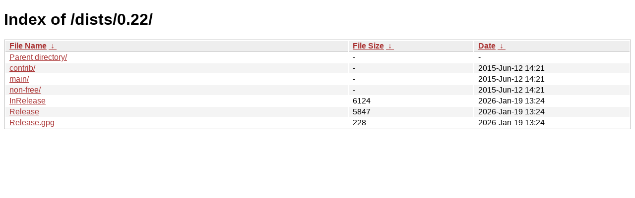

--- FILE ---
content_type: text/html
request_url: http://deb.tails.boum.org/dists/0.22/?C=N&O=A
body_size: 2075
content:
<!DOCTYPE html><html><head><meta http-equiv="content-type" content="text/html; charset=utf-8"><meta name="viewport" content="width=device-width"><style type="text/css">body,html {background:#fff;font-family:"Bitstream Vera Sans","Lucida Grande","Lucida Sans Unicode",Lucidux,Verdana,Lucida,sans-serif;}tr:nth-child(even) {background:#f4f4f4;}th,td {padding:0.1em 0.5em;}th {text-align:left;font-weight:bold;background:#eee;border-bottom:1px solid #aaa;}#list {border:1px solid #aaa;width:100%;}a {color:#a33;}a:hover {color:#e33;}</style>

<title>Index of /dists/0.22/</title>
</head><body><h1>Index of /dists/0.22/</h1>
<table id="list"><thead><tr><th style="width:55%"><a href="?C=N&amp;O=A">File Name</a>&nbsp;<a href="?C=N&amp;O=D">&nbsp;&darr;&nbsp;</a></th><th style="width:20%"><a href="?C=S&amp;O=A">File Size</a>&nbsp;<a href="?C=S&amp;O=D">&nbsp;&darr;&nbsp;</a></th><th style="width:25%"><a href="?C=M&amp;O=A">Date</a>&nbsp;<a href="?C=M&amp;O=D">&nbsp;&darr;&nbsp;</a></th></tr></thead>
<tbody><tr><td class="link"><a href="../">Parent directory/</a></td><td class="size">-</td><td class="date">-</td></tr>
<tr><td class="link"><a href="contrib/" title="contrib">contrib/</a></td><td class="size">-</td><td class="date">2015-Jun-12 14:21</td></tr>
<tr><td class="link"><a href="main/" title="main">main/</a></td><td class="size">-</td><td class="date">2015-Jun-12 14:21</td></tr>
<tr><td class="link"><a href="non-free/" title="non-free">non-free/</a></td><td class="size">-</td><td class="date">2015-Jun-12 14:21</td></tr>
<tr><td class="link"><a href="InRelease" title="InRelease">InRelease</a></td><td class="size">               6124</td><td class="date">2026-Jan-19 13:24</td></tr>
<tr><td class="link"><a href="Release" title="Release">Release</a></td><td class="size">               5847</td><td class="date">2026-Jan-19 13:24</td></tr>
<tr><td class="link"><a href="Release.gpg" title="Release.gpg">Release.gpg</a></td><td class="size">                228</td><td class="date">2026-Jan-19 13:24</td></tr>
</tbody></table></body></html>